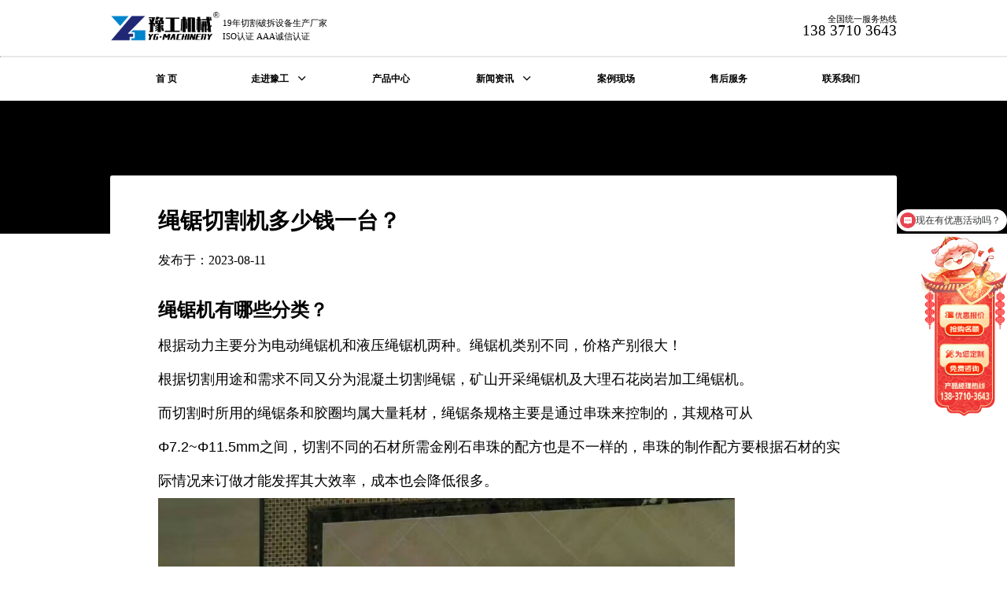

--- FILE ---
content_type: text/html; charset=UTF-8
request_url: https://www.ygpcjq.com/show-172.html
body_size: 14781
content:

<!DOCTYPE html>
<html lang="en">

<head>
    <meta charset="UTF-8">
    <meta http-equiv="X-UA-Compatible" content="IE=edge">
    <meta name="viewport" content="width=device-width, initial-scale=1.0">
    <meta name="keywords" content="混凝土切割机设备，混凝土破拆机械，破混凝土的机械，钢筋混凝土破拆机器，破碎钢筋混凝土的工具，混凝土液压破拆钳，混凝土破碎钳，混凝土粉碎钳，混凝土破拆钳，液压混凝土破碎钳，钢筋水泥墙体破拆钳，静音破拆液压钳，矿山岩石切割机，矿山石材切割机械，矿山石材切割机价格，矿用切割锯，大型矿山切割锯，矿山开采切割设备，矿山花岗岩切割设备，混凝土破拆工具哪个好，水泥灌注桩破拆，灌注桩破桩头，水泥桩破拆，破桩神器，破桩头神器，混凝土破拆工具哪个好，混凝土用什么方法破拆最快，混凝土拆除机械设备有哪些，钢筋混凝土液压钳墙体拆除，粉碎钳，破拆钳，液压鹰嘴钳，液压破桩机，挖机液压岩石锯，双缸液压剪，拆车剪，液压劈裂机，液压劈裂棒，H型钢拔桩机，矿山绳锯机，液压绳锯机，高频墙锯机，高频振动打桩机" />
    <meta name="description"
        content="河南豫工机械有限公司是一家集混凝土切割破拆设备研发、生产、销售为一体的高端机械设备制造企业，主营产品有大型矿山切割锯，液压破桩机，挖机岩石锯，液压鹰嘴钳，液压劈裂机劈裂棒，矿山绳锯机等，豫工机械17年坚持品质创新，优厂优品，优质优价，致力打造钢筋混凝土破拆设备标杆企业，为客户提供专业的切割破拆解决方案，破碎钢筋混凝土设备电话：138-3710-3643" />
    <title>绳锯切割机多少钱一台？_行业新闻_新闻中心_豫工机械切割破拆设备</title>

    <!-- icon -->
    <link rel="Shortcut Icon" href="https://www.ygpcjq.com/static/assets/pochaidaguanwang/img/index-img/favicon.ico" />

    <!-- js -->
    <script src="https://www.ygpcjq.com/static/assets/pochaidaguanwang/js/jquery-3.6.0.min.js"></script>
    <script src="https://www.ygpcjq.com/static/assets/pochaidaguanwang/js/lib-flexible.js"></script>
    <script src="https://www.ygpcjq.com/static/assets/pochaidaguanwang/js/wow.js"></script>

    <!-- css -->
    <link rel="stylesheet" href="https://www.ygpcjq.com/static/assets/pochaidaguanwang/css/normalize.css">
    <link rel="stylesheet" href="https://www.ygpcjq.com/static/assets/pochaidaguanwang/css/animate.css">

    <link rel="stylesheet" media="screen and (min-width:769px) and (max-device-width:1920px)" href="https://www.ygpcjq.com/static/assets/pochaidaguanwang/css/PC/xin-wen-xiang-qing.css" />
    
    <link rel="stylesheet" media="screen and (max-width:768px)" href="https://www.ygpcjq.com/static/assets/pochaidaguanwang/css/YD/YD-xin-wen-xiang-qing.css" />

    <!-- swiper -->
    <link rel="stylesheet" href="https://www.ygpcjq.com/static/assets/pochaidaguanwang/swiper/swiper-bundle.min.css">
    <script src="https://www.ygpcjq.com/static/assets/pochaidaguanwang/swiper/swiper-bundle.min.js"></script>
    <script src="https://www.ygpcjq.com/static/assets/pochaidaguanwang/swiper/TweenMax.min.js"></script>

    <!-- 字体图标 -->
    <link rel="stylesheet" href="https://www.ygpcjq.com/static/assets/pochaidaguanwang/font-icon/iconfont.css">
    
    <!-- 系统关键js(所有自建模板时，懒人引用) -->

    <script type="text/javascript">var is_mobile_cms = '';var web_dir = '/';</script>

    <script src="https://www.ygpcjq.com/api/language/zh-cn/lang.js" type="text/javascript"></script>

    <script src="https://www.ygpcjq.com/static/assets/js/cms.js" type="text/javascript"></script>

    <!-- 系统关键js结束 -->


    <style>
        @-webkit-keyframes Spread {
            from {
                width: 0;

            }

            to {
                width: 100%;
            }
        }

        @keyframes Spread {
            from {
                width: 0;

            }

            to {
                width: 100%;
            }
        }

        .animate__Spread {
            -webkit-animation-name: Spread;
            animation-name: Spread;
        }
    </style>
    
    <style>
        
        .district-1-center-middle-block video{width:11rem !important;height:5.5rem;}
        
        
    </style>

    <script charset="UTF-8" id="LA_COLLECT" src="//sdk.51.la/js-sdk-pro.min.js"></script>
    <script>LA.init({id:"Jw5qDXxaJmRVlfQB",ck:"Jw5qDXxaJmRVlfQB"})</script>

</head>
<body>

    <!-- PC端开始 -->
    <div class="PC">

        
        <!-- 头部开始 -->
	<header>
		<div class="head">
			<div class="left">
				<img src="https://www.ygpcjq.com/static/assets/pochaidaguanwang/img/index-img/head-left-logo.png" alt="">
				<div>
					<p>19年切割破拆设备生产厂家</p>
					<p>ISO认证 AAA诚信认证</p>
				</div>
			</div>
			<div class="right">
				<p>全国统一服务热线</p>
				<span>138 3710 3643</span>
			</div>
		</div>
		<hr>

		<!-- 导航开始 -->
		<div class="nav">
			<ul>
				<li>
					<a href="/">首 页</a>
					<img src="https://www.ygpcjq.com/static/assets/pochaidaguanwang/img/index-img/nav-img.png" alt="">
				</li>

				<li>
					<img src="https://www.ygpcjq.com/static/assets/pochaidaguanwang/img/index-img/nav-img.png" alt="">
					<a href="">走进豫工<i class="iconfont icon-xialajiantouxiao"></i></a>

					<ul class="son-nav">
						<li><a href="https://www.ygpcjq.com/list-guanyuyugong.html">关于豫工</a></li>
						<li><a href="https://www.ygpcjq.com/list-pinpaishili.html"> 品牌实力</a></li>
						<li><a href="https://www.ygpcjq.com/list-scnl.html">生产能力</a></li>
					</ul>

				</li>

				<li>
					<a href="https://www.ygpcjq.com/list-cpzx.html">产品中心</a>
					<img src="https://www.ygpcjq.com/static/assets/pochaidaguanwang/img/index-img/nav-img.png" alt="">
				</li>

				<li>
					<img src="https://www.ygpcjq.com/static/assets/pochaidaguanwang/img/index-img/nav-img.png" alt="">
					<a href="">新闻资讯<i class="iconfont icon-xialajiantouxiao"></i></a>
					<ul class="son-nav">
						<li><a href="https://www.ygpcjq.com/list-gongsixinwen.html">公司新闻</a></li>
						<li><a href="https://www.ygpcjq.com/list-xingyexinwen.html"> 行业资讯</a></li>
					</ul>

				</li>

				<li>
					<a href="https://www.ygpcjq.com/list-alxc.html">案例现场</a>
					<img src="https://www.ygpcjq.com/static/assets/pochaidaguanwang/img/index-img/nav-img.png" alt="">
				</li>

				<li>
					<a href="https://www.ygpcjq.com/list-shouhoufuwu.html">售后服务</a>
					<img src="https://www.ygpcjq.com/static/assets/pochaidaguanwang/img/index-img/nav-img.png" alt="">
				</li>

				<li>
					<a href="https://www.ygpcjq.com/list-lianxiwomen.html">联系我们</a>
					<img src="https://www.ygpcjq.com/static/assets/pochaidaguanwang/img/index-img/nav-img.png" alt="">
				</li>

			</ul>
		</div>
		<!-- 导航结束 -->

		<!-- 导航开始 -->
		<div class="nav nav2">
			<ul>
				<li>
					<a href="/">首 页</a>
					<img src="https://www.ygpcjq.com/static/assets/pochaidaguanwang/img/index-img/nav-img.png" alt="">
				</li>

				<li>
					<img src="https://www.ygpcjq.com/static/assets/pochaidaguanwang/img/index-img/nav-img.png" alt="">
					<a href="">走进豫工<i class="iconfont icon-xialajiantouxiao"></i></a>

					<ul class="son-nav">
						<li><a href="https://www.ygpcjq.com/list-guanyuyugong.html">关于豫工</a></li>
						<li><a href="https://www.ygpcjq.com/list-pinpaishili.html"> 品牌实力</a></li>
						<li><a href="https://www.ygpcjq.com/list-scnl.html">生产能力</a></li>
					</ul>

				</li>

				<li>
					<a href="https://www.ygpcjq.com/list-cpzx.html">产品中心</a>
					<img src="https://www.ygpcjq.com/static/assets/pochaidaguanwang/img/index-img/nav-img.png" alt="">
				</li>

				<li>
					<img src="https://www.ygpcjq.com/static/assets/pochaidaguanwang/img/index-img/nav-img.png" alt="">
					<a href="">新闻资讯<i class="iconfont icon-xialajiantouxiao"></i></a>
					<ul class="son-nav">
						<li><a href="https://www.ygpcjq.com/list-gongsixinwen.html">公司新闻</a></li>
						<li><a href="https://www.ygpcjq.com/list-gongsixinwen.html"> 行业资讯</a></li>
					</ul>

				</li>

				<li>
					<a href="https://www.ygpcjq.com/list-alxc.html">案例现场</a>
					<img src="https://www.ygpcjq.com/static/assets/pochaidaguanwang/img/index-img/nav-img.png" alt="">
				</li>

				<li>
					<a href="https://www.ygpcjq.com/list-shouhoufuwu.html">售后服务</a>
					<img src="https://www.ygpcjq.com/static/assets/pochaidaguanwang/img/index-img/nav-img.png" alt="">
				</li>

				<li>
					<a href="https://www.ygpcjq.com/list-lianxiwomen.html">联系我们</a>
					<img src="https://www.ygpcjq.com/static/assets/pochaidaguanwang/img/index-img/nav-img.png" alt="">
				</li>

			</ul>
		</div>
		<!-- 导航结束 -->

	</header>
<!-- 头部结束 -->


        <div class="banner">

        </div>

        <!-- 导航js -->
        <script>
            $(function () {
                $(".nav >ul >li").hover(function () {
                    $(this).find(".son-nav").stop().slideDown().prev().find("i").css({
                        "transform": "rotateZ(-180deg)"
                    })
                }, function () {
                    $(this).find("ul").stop().slideUp().prev().find("i").css({
                        "transform": "rotateZ(0deg)"
                    })
                })

                let offSet = 1000;

                var scrollFunc = function (e) {
                    var e = e || window.event;
                    if (e.wheelDelta) {
                        if (e.wheelDelta > 0 && $(window).scrollTop() > offSet) {
                            //当鼠标滚轮向上滚动时
                            $(".nav2").css({
                                "position": "fixed",
                                "left": "0",
                                "top": "0",
                                "z-index": "1000",
                                "transition": "all 1s"
                            });
                            console.log("鼠标滚轮向上滚动");


                        } else if (e.wheelDelta < 0 && $(window).scrollTop() > offSet) {
                            //当鼠标滚轮向下滚动时
                            $(".nav2").css({
                                "position": "fixed",
                                "left": "0",
                                "top": "-0.83rem",
                                "z-index": "1000",
                                "transition": "all 1s"
                            });
                            console.log("鼠标滚轮向下滚动");


                        } else {
                            $(".nav2").css({
                                "position": "fixed",
                                "left": "0",
                                "top": "-0.83rem",
                                "z-index": "1000",
                                "transition": "all 1s"
                            });
                        }

                    } else if (e.detail) {
                        if (e.detail < 0 && $(window).scrollTop() > offSet) {
                            //当鼠标滚轮向上滚动时
                            $(".nav2").css({
                                "position": "fixed",
                                "left": "0",
                                "top": "0",
                                "z-index": "1000",
                                "transition": "all 1s"
                            });



                            console.log("鼠标滚轮向上滚动");
                        } else if (e.detail > 0 && $(window).scrollTop() > offSet) {
                            //当鼠标滚轮向下滚动时
                            $(".nav2").css({
                                "position": "fixed",
                                "left": "0",
                                "top": "-0.83rem",
                                "z-index": "1000",
                                "transition": "all 1s"
                            });
                            console.log("鼠标滚轮向下滚动");



                        } else {
                            $(".nav2").css({
                                "position": "fixed",
                                "left": "0",
                                "top": "-0.83rem",
                                "z-index": "1000",
                                "transition": "all 1s"
                            });

                        }
                    }
                }
                //    给页面绑定鼠标滚轮事件,针对火狐的非标准事件 
                window.addEventListener("DOMMouseScroll", scrollFunc)
                //    给页面绑定鼠标滚轮事件，针对Google，mousewheel非标准事件已被弃用，请使用 wheel事件代替
                window.addEventListener("wheel", scrollFunc)
                //    ie不支持wheel事件，若一定要兼容，可使用mousewheel
                window.addEventListener("mousewheel", scrollFunc)

            })
        </script>

        <!--新闻中心开始-->

        <!--新闻中心结束-->

        <!--边框特效开始-->




        <!--边框特效结束-->





        <!-- 公司介绍开始 -->

        <div class="district-1">
            <div class="district-1-center">
                <div class="district-1-center-top">
                    <div class="district-1-center-top-block">
                        <div class="district-1-center-top-block-title">
                            绳锯切割机多少钱一台？                        </div>
                        <div class="district-1-center-top-block-date">
                            发布于：2023-08-11                        </div>
                    </div>
                </div>
                <div class="district-1-center-middle">
                    <div class="district-1-center-middle-block">
                        
                        <p style="line-height: 3em;"><span style="font-size: 18px;"></span></p><h3 style="line-height: 3em;"><span style="color: rgb(0, 0, 0);"><strong><span style="font-size: 24px;">绳锯机有哪些分类？</span></strong></span></h3><p style="line-height: 3em;"><span style="font-size: 18px; color: rgb(0, 0, 0);">根据动力主要分为电动绳锯机和液压绳锯机两种。绳锯机类别不同，价格产别很大！</span></p><p style="line-height: 3em;"><span style="font-size: 18px; color: rgb(0, 0, 0);">根据切割用途和需求不同又分为混凝土切割绳锯，矿山开采绳锯机及大理石花岗岩加工绳锯机。</span></p><p style="line-height: 3em;"><span style="font-size: 18px; color: rgb(0, 0, 0);">而切割时所用的绳锯条和胶圈均属大量耗材，绳锯条规格主要是通过串珠来控制的，其规格可从Φ7.2~Φ11.5mm之间，切割不同的石材所需金刚石串珠的配方也是不一样的，串珠的制作配方要根据石材的实际情况来订做才能发挥其大效率，成本也会降低很多。</span></p><p style="line-height: 3em;"><span style="font-size: 18px; color: rgb(0, 0, 0);"><img src="http://www.ygpcjq.com/uploadfile/ueditor/image/202208/1661772267493483.jpg" title="mmexport1470463359891.jpg" alt="mmexport1470463359891.jpg"/></span></p><p style="line-height: 3em;"><span style="font-size: 18px; color: rgb(0, 0, 0);">液压绳锯机是液压泵站的油压力驱动液压马达旋转，液压马达带动驱动轮转动，驱动轮带动绳子转动，同时绳子靠从动轮导向控制绳子的方向高速旋转，从而达到对钢筋混凝土切割拆除的目的。该设备可以可对较厚的混凝土实现各种切割。一般应用在桥梁、桥墩、码头平台、水下混凝土桩的静力切割拆除保证原结构不受损坏。</span></p><p style="line-height: 3em;"><span style="font-size: 18px; color: rgb(0, 0, 0);">金刚石绳锯切割机又称为绳锯，电动绳锯，方便简洁，移动方便，施工简单，安装简单，使用面广，成本低，易维护。电动绳锯机是我公司的主营产品之一，我们公司主要生产金刚石电动绳锯机、矿山绳锯机、液压绳锯机等绳锯设备，客户可以根据自己的需求来选择合适的产品。豫工机械生产的液压绳锯机做工好，特别适合石材切割，因此许多新老客户的选择和回购。</span></p><p style="line-height: 3em;"><span style="font-size: 18px; color: rgb(0, 0, 0);">混凝土绳锯机主要用于桥梁，桥墩，桥面，建筑工地的墙面，梁柱，隧道及水下钢筋混凝土、岩石切割。液压绳锯机采用先进的自控变频设备，起采用全自动切割控制，切割速度快，操作简便，应用时，可以根据切割的需要进行360度的切割，这样可以完成水平、垂直、倾斜三种作业工艺效果。我们在应用时可以利用导轮导向可在复杂的自然下完成高难度的切割作业，这种设备体积小、重量轻、灵活轻便，外观设计合理，美观实用。</span></p><h3 style="line-height: 3em;"><strong><span style="font-size: 24px; color: rgb(0, 0, 0);">液压绳锯机多少钱一台？</span></strong></h3><p style="line-height: 3em;"><span style="font-size: 18px; color: rgb(0, 0, 0);">液压绳锯与电动绳锯相比，价格差别较大，在5万以上，当然切割的效率也不一样，您在选购的时候，可以根据自己的生产需要，选择相应的款式，不同的型号。豫工机械作为18年切割设备生产厂家，价格便宜，型号齐全，累计服务绳锯切割项目30000+。</span></p><p style="line-height: 3em;"><span style="font-size: 18px; background-color: rgb(255, 255, 255); font-family: Verdana, Arial, Helvetica, sans-serif; color: rgb(0, 0, 0);">如果您想要了解液压劈裂棒的更多施工细节，赶快点击 {立即咨询}，产品经理24小时在线，为您解答设备技术难题，豫工机械真诚期待您与我们的合作。&nbsp;</span></p><p style="box-sizing: border-box; margin-top: 0px; margin-bottom: 0px; padding: 0px; line-height: 3em; color: rgb(85, 85, 85); font-family: Verdana, Arial, Helvetica, sans-serif; white-space: normal; background-color: rgb(255, 255, 255);"><span style="box-sizing: border-box; font-size: 18px; color: rgb(0, 0, 0);">河南豫工机械是18年切割破拆设备生产厂家，以“高效稳定”享誉市场，主营液压破桩机、H型钢拔桩机、矿山绳锯机、液压劈裂棒、液压鹰嘴钳、挖机粉碎机、旋转筛分斗、液压墙锯机等切割破拆设备，在高铁、地铁、矿山领域发挥着举足轻重的作用，被国家大批重点建设项目广泛采用，累计服务工程项目30000+！</span></p>                        
                    </div>
                </div>
                <div class="district-1-center-bottom">
                    <div class="district-1-center-bottom-block">
                        <ul>
                            <li style="font-size: .2rem;font-family: Source Han Sans CN, Source Han Sans CN-Regular;font-weight: 400;text-align: center;line-height:0.69rem;color: #000000;">
                                                                    <a href="https://www.ygpcjq.com/show-171.html">
                                        <span>上一页</span>
                                        <h2>
                                           液压劈裂机多少钱一套？                                        </h2>
                                    </a>
                                                            </li>
                            <li style="font-size: .2rem;font-family: Source Han Sans CN, Source Han Sans CN-Regular;font-weight: 400;text-align: center;line-height:0.69rem;color: #000000;">
                                                                    没有了
                                                            </li>
                        </ul>
                    </div>
                </div>
            </div>
        </div>




        <!-- 公司介绍结束 -->


        <!-- 企业文化开始 -->





        <!-- 企业文化结束 -->


        <!-- 豫工实力开始 -->

        <!-- 豫工实力结束 -->





        

        <style>
            
            
                
                /*
                    元旦新年表单开始
                */
                
                .newyear{width: 100%;height: 0.64rem;position: fixed;left: 0rem;bottom: 0rem;z-index: 999;background-image: url(https://www.ygpcjq.com/static/assets/pochaidaguanwang/newImages/newyear_bg.jpg);background-repeat: no-repeat;background-size: 100% 100%;display:none;transition: all ease 0.5s;z-index:999;}
                
                .newyear_form{width: 6.02rem;height: 0.64rem;position: absolute;left: 7.34rem;top: 0;}
                
                .newyear_form form{width: 6.02rem;height: 0.64rem;position: relative;}
                
                .newyear_form_name{width: 1.72rem;height: 0.44rem;position: absolute;left: 0;top: 0.11rem;border: none;background:none;background-image: url(https://www.ygpcjq.com/static/assets/pochaidaguanwang//newImages/name.png);background-repeat: no-repeat;background-size: 100% 100%;box-sizing: border-box;padding-left: 0.16rem;}
                
                .newyear_form_tel{width: 1.9rem;height: 0.44rem;position: absolute;left: 1.86rem;top: 0.11rem;border: none;background:none;background-image: url(https://www.ygpcjq.com/static/assets/pochaidaguanwang//newImages/telephone.png);background-repeat: no-repeat;background-size: 100% 100%;box-sizing: border-box;padding-left: 0.16rem;}
                
                .newyear_form input::-webkit-input-placeholder {color: #d98888 !important;font-size: 0.14rem !important;font-weight: bold !important;}
                
                .newyear_form input::input-placeholder {color: #d98888 !important;font-size: 0.14rem !important;font-weight: bold !important;}
                
                .newyear_form input::-ms-input-placeholder {color: #d98888 !important;font-size: 0.14rem !important;font-weight: bold !important;}
                
                .newyear_form input::-moz-placeholder {color: #d98888 !important;font-size: 0.14rem !important;font-weight: bold !important;}
                
                
                
                
                
                
                
                
                .newyear_form_button{width: 2.13rem;height: 0.44rem;position: absolute;right: 0;top: 0.11rem;border: none;background:none;background-image: url(https://www.ygpcjq.com/static/assets/pochaidaguanwang//newImages/button.png);background-repeat: no-repeat;background-size: 100% 100%;}
                
                .newyear_form_button h3{width: 2.13rem;height: 0.44rem;line-height:0.44rem;color: #ae171c;font-size: 0.16rem;font-weight: bold;text-align:center;position: relative;bottom: 0.0rem;
                }
                
                
                
                
                
                
                
                
                .newyear_off{width: 0.29rem;height: 0.29rem;position: absolute;right: 0.19rem;top: 0.18rem;}
                
                
                .newyear_off img{width: 0.29rem;height: 0.29rem;}
                
                
                
                
                
                /*
                    元旦新年表单结束
                */ 
        
            
            
            
        </style>


<!-- 底部开始 -->
	<footer>
		<div class="footer-5">
			<div class="footer-5-content">
				<div class="top">
					<ul>
						<li>
							<img src="https://www.ygpcjq.com/static/assets/pochaidaguanwang/img/index-img/zuanche-logo.png" alt="" style="width: .49rem;">
							<div>
								<span>专车接送</span>
								<p>提前预约，专车免费接送您到厂或实地考察</p>
							</div>
						</li>

						<li>
							<img src="https://www.ygpcjq.com/static/assets/pochaidaguanwang/img/index-img/dingzhi-logo.png" alt="" style="width: .52rem;">
							<div>
								<span>免费订制</span>
								<p>根据实际需求，科学订制专属施工方案</p>
							</div>
						</li>

						<li>
							<img src="https://www.ygpcjq.com/static/assets/pochaidaguanwang/img/index-img/shouhou-logo.png" alt="" style="width: .57rem;">
							<div>
								<span>售后完善</span>
								<p>承诺合同日期发货，专业指导安装与培训</p>
							</div>
						</li>
					</ul>
				</div>
				<div class="bottom">
					<div class="footer-contact-way">
						<div class="contact-way-title">
							联系方式
						</div>
						<div class="footer-contact-way-content" style="margin-bottom: .37rem;">
							<img src="https://www.ygpcjq.com/static/assets/pochaidaguanwang/img/index-img/24gf-phone24h.png" alt="" style="width: .42rem;">
							<div>
								<span>服务热线</span>
								<h2>138-3710-3643</h2>
							</div>
						</div>
						<div class="footer-contact-way-content">
							<img src="https://www.ygpcjq.com/static/assets/pochaidaguanwang/img/index-img/dizhi-logo.png" alt="" style="width: .37rem;">
							<div>
								<span>总部地址</span>
								<p>郑州市二七区京广南路8号京莎广场B座26/27F</p>
							</div>
						</div>
					</div>
					<div class="footer-recommend">
						<div class="footer-recommend-title">
							产品推荐
						</div>
						<ul>
						    
							<li>
							    
							    							    
								    <a href="https://www.ygpcjq.com/show-27.html">高频振动打桩机</a>
								
                                							    
								    <a href="https://www.ygpcjq.com/show-30.html">液压破桩机</a>
								
                                							    
								    <a href="https://www.ygpcjq.com/show-25.html">方形破桩机</a>
								
                                
							</li>
							
							<li>
							    
							    							    
								    <a href="https://www.ygpcjq.com/show-152.html">液压劈裂机</a>

                                							    
								    <a href="https://www.ygpcjq.com/show-37.html">矿山绳锯机</a>

                                							    
								    <a href="https://www.ygpcjq.com/show-34.html">液压绳锯机</a>

                                
							</li>
							<li>

                                
								    <a href="https://www.ygpcjq.com/show-28.html">液压粉碎斗</a>
								
								
								    <a href="https://www.ygpcjq.com/show-151.html">挖机破碎钳</a>
								
								
								    <a href="https://www.ygpcjq.com/show-149.html">拆车剪</a>
								
																
							</li>

						</ul>
					</div>


					<div class="footer-consult">
						<img src="https://www.ygpcjq.com/static/assets/pochaidaguanwang/img/index-img/bottom-yugong-logo.png" alt="">
						<p>— 打造实力品牌 —</p>
						<a href="https://affim.baidu.com/unique_52605121/chat?siteId=20180242&userId=52605121&siteToken=1477cbe4beb08b8aee40baefeb131573">立即咨询 合作共赢</a>
					</div>
				</div>
			</div>
		</div>

		<div class="footer-6">
			<div class="footer-6-content">
				<p>Copyright 2022河南豫工机械有限公司 备案号：<a href="https://beian.miit.gov.cn" target="_blank" style="color: #e4e4e4;">豫ICP备17009951号-13</a></p>
				<ul>
					<li>友情链接：</li>
					                    <li><a href="http://www.hnyugong.com" target="_blank">豫工机械官网</a></li>
                                        <li><a href="http://www.yglmjq.com" target="_blank">路面施工设备</a></li>
                                        <li><a href="http://www.ygsdjq.com" target="_blank">隧道喷浆支护设备</a></li>
                                        <li><a href="http://www.ygqljq.com" target="_blank">桥梁预应力张拉设备</a></li>
                                        <li><a href="http://www.ygpcjq.com" target="_blank">切割破拆设备</a></li>
                                        <li><a href="" target="_blank">工程钻机设备</a></li>
                                        <li><a href="" target="_blank">工程注浆设备</a></li>
                                        <li><a href="" target="_blank">环保系列设备</a></li>
                                        <li><a href="" target="_blank">建筑类工程设备</a></li>
                                    </ul>
			</div>
		</div>
	</footer>
	<!-- 底部结束 -->
	
	
	<!--返回顶部开始-->
	
	    <div class="scroll_top_block" style="width:0.96rem;height:0.94rem;position: fixed;right:0.5rem;bottom:1.86rem;z-index:9999;display:none;">
	        <img src="https://www.ygpcjq.com/static/assets/pochaidaguanwang/img/index-img/scroll_top.png" alt=""style="width:0.96rem;height:0.94rem;">
	    </div>
	    
	    
	    <script>
						 
						 
			$(function() {
			    $(window).scroll(function() {
			        if ($(window).scrollTop() >= 600) {
			            $('.scroll_top_block').fadeIn(600);
			        } else {
			            $('.scroll_top_block').fadeOut(600);
			        }
			    });
			   
			    $('.scroll_top_block').click(function() {
			        $("html,body").animate({
			            scrollTop: 0
			        }, 500);
			    });
			    
			});
	    </script>
	
	<!--返回顶部结束-->

	<!-- 底部固定定位开始 -->
	
    	<!--<div class="fixed-streamer">-->
    	<!--	<img src="https://www.ygpcjq.com/static/assets/pochaidaguanwang/img/index-img/dibuguding-bg.jpg" alt="">-->
    
    	<!--	<div class="fixed-streamer-content">-->
    	<!--		<div class="left">-->
    	<!--			<h3>厂家直销 &nbsp; <span>补贴3000元货款&nbsp;&nbsp;设备火热销售中</span></h3>-->
    	<!--			<h2>24h全国统一热线电话：<span>138-3710-3643</span></h2>-->
    	<!--		</div>-->
    
    
    	<!--		<div class="right">-->
    	<!--			<div class="fixed-streamer-title">-->
    	<!--				您有什么问题，可在下方留言，我们会在第一时间解答您的问题哟~-->
    	<!--			</div>-->
    
    				<!--<form action="" class="form-horizontal" method="get" name="myform16" id="myform16">-->
    				<!--	<div class="part03_center_right_block_top">-->
    				<!--		<input type="text" placeholder="请输入您的姓名 " class="part03_center_right_block_name"-->
    				<!--			name="data[author]" id="name" required="required">-->
    
    				<!--		<input type="text" placeholder="请输入您的联系方式" class="part03_center_right_block_tels"-->
    				<!--			name="data[title]" id="phone" maxlength="11" required="required">-->
    				<!--		<input type='text' name='cp' id='cp2' style='width:250px;display:none'  class='intxt' value='破拆首页通用底部'/>	-->
    				<!--	</div>-->
    
    				<!--	<button type="button"-->
    				<!--		class="tels part03_center_right_block_submit animate__animated animate__headShake"-->
    				<!--		id="submit"-->
    				<!--		onclick="dr_ajax_submit('http://www.ygpcjq.com/index.php?s=form&amp;c=biaodan12&amp;m=post', 'myform16', '2000', '')">-->
    				<!--		免费获取工厂报价-->
    				<!--	</button>-->
    				<!--</form>-->
    				
    				
    	<!--			<form action="" class="form-horizontal" method="get" name="myform16" id="myform16">-->
    	<!--				<div class="part03_center_right_block_top">-->
    	<!--					<input type="text" placeholder="请输入您的姓名 " class="part03_center_right_block_name"-->
    	<!--						name="data[author]" id="name" required="required">-->
    
    	<!--					<input type="text" placeholder="请输入您的联系方式" class="part03_center_right_block_tels"-->
    	<!--						name="data[title]" id="phone" maxlength="11" required="required">-->
    	<!--					<input type='text' name='cp' id='cp2' style='width:250px;display:none'  class='intxt' value='破拆内页通用底部'/>	-->
    	<!--				</div>-->
    
    	<!--				<button type="button"-->
    	<!--					class="tels part03_center_right_block_submit animate__animated animate__headShake"-->
    	<!--					id="fenge_zixun">-->
    	<!--					免费获取工厂报价-->
    	<!--				</button>-->
    	<!--			</form>-->
    				
    
    	<!--		</div>-->
    	<!--	</div>-->
    
    	<!--	<div class="footer-fixed-guanbi">-->
    	<!--		<img src="https://www.ygpcjq.com/static/assets/pochaidaguanwang/img/index-img/footer-fixed-guanbi.png" alt="">-->
    	<!--	</div>-->
    	<!--</div>-->
	
	<!-- 底部固定定位结束 -->
	
	
	
    <!--<script>-->
       
    <!--    $(function(){-->
            
    <!--        $('#fenge_zixun').click(function(){-->
                
                
                
                
    <!--            var newTitle = document.getElementById("cp2").value;-->
                
    <!--            var newAuthor = document.getElementById("name").value;-->
                
    <!--            var newDianhua = document.getElementById("phone").value;-->
                
    <!--            var newWangzhi = window.location.href;-->
                

                
    <!--            var newLiuyan = "";-->
                
    <!--            var newData = "is_ajax=1&data[title]="+newTitle+"&data[author]="+newAuthor+"&data[dianhua]="+newDianhua+"&data[wangzhi]="+newWangzhi+"&data[liuyan]="+newLiuyan+"";-->
                
                

                
                
    <!--            if(newDianhua){-->
                    
                    
                    
                
    <!--                newDianhua = Number(newDianhua);-->
                    
    <!--                newDianhua = String(newDianhua);-->
                    
                

                    
                
    <!--                if((typeof(newDianhua) == "string")&&(newDianhua.length == 11)){-->
                        
                        
    <!--                    $.ajax({-->
    <!--                         type: "post",-->
    <!--                         url: "https://kuayu2.hnyugong.com/index.php?v=1&appid=1&appsecret=PHPCMF32C04A005323F&s=form&c=biaodan12&m=post",-->
    <!--                         data: newData,-->
    <!--                         header: {-->
    <!--                                'Content-Type': 'application/x-www-form-urlencoded',-->
    <!--                         },-->

    <!--                         success: function(data){-->
                                 
    <!--                            console.log(data.code);-->
    <!--                            console.log(data.msg);-->
                                
    <!--                            if(data.code == 0){-->
                                    
                                   
                                    
    <!--                            }else if(data.code > 0){-->
                                    
                                    
                                    
    <!--                                layer.alert('恭喜报名成功！稍后产品经理会与您联系',{icon: 1});-->
                                    
                                    
                                    
    <!--                                document.getElementById("name").value = "";-->
                                    
    <!--                                document.getElementById("phone").value = "";-->
                                    
                                   
                                    
    <!--                            }else{-->
                                    
                                    
    <!--                            }-->
                                         
    <!--                         },-->
    <!--                         error:function(XMLHttpRequest, textstatus,errorThrown){-->
    <!--                            debugger-->
                               
    <!--                            console.log(XMLHttpRequest.status);-->
                                
    <!--                            console.log(XMLHttpRequest.readyState);-->
                                
    <!--                            console.log(textstatus);-->
    <!--                            ___hideLoading();-->
    <!--                            if(XMLHttpRequest.readyState==0){-->
                                    
    <!--                                location.href='../Login.action';-->
    <!--                            }else{-->
    <!--                                 $.messager.alert("提示'，系统内部错误，请联系管理员处理!",'info');-->
    <!--                            }-->
    <!--                        }-->
    <!--                     });-->
                         
                        
    <!--                }else{-->
                        
                        
    <!--                    layer.msg('电话号码不是11位');-->
                        
                     
                        
                        
    <!--                }-->
                    
                    
                    
                    
                
                    
                    
    <!--            }else{-->
                    
    <!--                layer.msg('电话不能为空');-->
                    
                    
    <!--            }-->
                
    
                
                
                
                
                 
                 
    <!--        });-->
    <!--    });-->
                
        
    <!--</script>-->
    
    
    
           
    <!--元旦新年表单开始-->

                <div class="newyear" id="top">
                    <div class="newyear_form">
                        <form action="">
                            <input type="text" name="name" id="name92" class="newyear_form_name" placeholder="请输入姓名">
                            <input type="text" name="tel" id="tel92" class="newyear_form_tel" placeholder="请输入电话">
                            <input type='text' name='cp' id='cp92' style='display:none' value='破拆内页通用底部'/>
                            <button type="button" class="newyear_form_button" id="fenge_zixun99">
                                <h3>
                                    免费获取工厂活动价
                                </h3>
                            </button>
                        </form>
                    </div>
                    <div class="newyear_off">
                        <img src="https://www.ygpcjq.com/static/assets/pochaidaguanwang/newImages/guanbi.png" alt="">
                    </div>
                </div>
                
                
                
                <script>

    				/* js代码 */
    				var topBtn = document.getElementById('top');
    				// 获取视窗高度
    				var winHeight = document.documentElement.clientHeight;
    				window.onscroll = function () {
    					// 获取页面向上滚动距离，chrome浏览器识别document.body.scrollTop，而火狐识别document.documentElement.scrollTop，这里做了兼容处理
    					var toTop = document.documentElement.scrollTop || document.body.scrollTop;
    					// 如果滚动超过一屏，返回顶部按钮出现，反之隐藏
    					if(toTop>=winHeight){
    						$('.newyear').fadeIn(600);
    					}else {
    						$('.newyear').fadeOut(600);
    					}
    				}
    
    
    				$('.newyear_off').click(function() {
    						$('.newyear').fadeOut(600);
    				});
    
    			</script>
    			
    			
    			
    			<script>
   
                    $(function(){
                        
                        $('#fenge_zixun99').click(function(){
                            
                            
                            
                            
                            var newTitle = document.getElementById("cp92").value;
                            
                            var newAuthor = document.getElementById("name92").value;
                            
                            var newDianhua = document.getElementById("tel92").value;
                            
                            var newWangzhi = window.location.href;
                            
                            //var newLiuyan = document.getElementById("ly").value;
                            
                            var newLiuyan = "";
                            
                            var newData = "is_ajax=1&data[title]="+newTitle+"&data[author]="+newAuthor+"&data[dianhua]="+newDianhua+"&data[wangzhi]="+newWangzhi+"&data[liuyan]="+newLiuyan+"";
                            
                            
                            //console.log(newTitle);
                            
                            //console.log(newAuthor);
                            
                            //console.log(newWangzhi);
                        
                            //console.log(newLiuyan);
                            
                            
                            if(newDianhua){
                                
                                
                                
                            
                                newDianhua = Number(newDianhua);
                                
                                newDianhua = String(newDianhua);
                                
                            
                                //console.log(newDianhua.length);
                                
                                
                                //console.log(typeof(newDianhua));
                                
                                
                                //console.log(newDianhua);
                                
                                
                                //console.log(typeof(newDianhua) == "string");
                                
                                
                                //console.log(newDianhua.length == 11);
                                
                            
                                if((typeof(newDianhua) == "string")&&(newDianhua.length == 11)){
                                    
                                    
                                    $.ajax({
                                         type: "post",
                                         url: "https://kuayu2.hnyugong.com/index.php?v=1&appid=1&appsecret=PHPCMF32C04A005323F&s=form&c=biaodan12&m=post",
                                         data: newData,
                                         header: {
                                                'Content-Type': 'application/x-www-form-urlencoded',
                                         },
                                         //dataType: "json",
                                         success: function(data){
                                             
                                            console.log(data.code);
                                            console.log(data.msg);
                                            
                                            if(data.code == 0){
                                                
                                                //layer.alert('见到你真的很高兴', {icon: 6});
                                                
                                            }else if(data.code > 0){
                                                
                                                //layer.alert('见到你真的很高兴', {icon: 6});
                                                
                                                layer.alert('恭喜报名成功！稍后产品经理会与您联系',{icon: 1});
                                                
                                                
                                                
                                                document.getElementById("name92").value = "";
                                                
                                                document.getElementById("tel92").value = "";
                                                
                                                //document.getElementById("ly").value = "";
                                                
                                            }else{
                                                
                                                
                                            }
                                                     
                                         },
                                         error:function(XMLHttpRequest, textstatus,errorThrown){
                                            debugger
                                            // 状态码
                                            console.log(XMLHttpRequest.status);
                                            // 状态
                                            console.log(XMLHttpRequest.readyState);
                                            // 错误信息
                                            console.log(textstatus);
                                            ___hideLoading();
                                            if(XMLHttpRequest.readyState==0){
                                                // 对应登录超时问题，直接酷到登录页面
                                                location.href='../Login.action';
                                            }else{
                                                 $.messager.alert("提示'，系统内部错误，请联系管理员处理!",'info');
                                            }
                                        }
                                     });
                                     
                                    
                                }else{
                                    
                                    
                                    layer.msg('电话号码不是11位');
                                    
                                    //console.log(123);
                                    
                                    
                                }
                                
                                
                                
                                
                            
                                
                                
                            }else{
                                
                                layer.msg('电话不能为空');
                                
                                
                            }
                            
                
                            
                            
                            
                            
                             
                             
                        });
                    });
                            
                    
                </script>


    <!--元旦新年表单结束-->

	
	

	<script>
		$(function () {
			$(".footer-fixed-guanbi").click(function () {
				$(".fixed-streamer").css({
					"bottom": "-1.38rem"
				})
				$("footer").css({
					"margin-bottom": 0
				})

			});
		})
	</script>
	
	
<script>
var _hmt = _hmt || [];
(function() {
  var hm = document.createElement("script");
  hm.src = "https://hm.baidu.com/hm.js?1477cbe4beb08b8aee40baefeb131573";
  var s = document.getElementsByTagName("script")[0]; 
  s.parentNode.insertBefore(hm, s);
})();
</script>
	
	
	
	
	
    </div>
    <!-- PC端结束 -->





    <!-- 移动端开始 -->
    <div class="m">

        <!-- 头部导航开始 -->
        <div class="m-nav">

            <div class="m-nav-content">
                <div class="m-nav-left">
                    <img src="https://www.ygpcjq.com/static/assets/pochaidaguanwang/img/index-img/yd-header-left-logo.png" alt="">
                </div>

                <div class="m-nav-middle">
                    新闻详情
                </div>

                <div class="m-nav-right">
                    <i><img src="https://www.ygpcjq.com/static/assets/pochaidaguanwang/img/index-img/yd-header-right-logo.png" alt=""></i>
                </div>

                <ul>
    <li><a href="/">首 页</a></li>
    <li><a href="https://www.ygpcjq.com/list-guanyuyugong.html">关于豫工</a></li>
    <li><a href="https://www.ygpcjq.com/list-pinpaishili.html">品牌实力</a></li>
    <li><a href="https://www.ygpcjq.com/list-cpzx.html">产品中心</a></li>
    <li><a href="https://www.ygpcjq.com/list-gongsixinwen.html">公司新闻</a></li>
	<li><a href="https://www.ygpcjq.com/list-xingyexinwen.html">行业资讯</a></li>
    <li><a href="https://www.ygpcjq.com/list-alxc.html">案例现场</a></li>
    <li><a href="https://www.ygpcjq.com/list-shouhoufuwu.html">售后服务</a></li>
    <li><a href="https://www.ygpcjq.com/list-lianxiwomen.html">联系我们</a></li>
</ul>
                <script>
                    $(function () {
                        $(".m-nav-right").click(function () {
                            $(".m-nav ul").slideToggle();
                        })

                        $(".m-nav-left").click(function () {
                            history.go(-1)
                        })

                    })
                </script>
            </div>

        </div>
        <!-- 头部导航结束 -->



        <div class="m-district-1">
            <div class="district-1-center">
                <div class="district-1-center-top">
                    <div class="district-1-center-top-block">
                        <div class="district-1-center-top-block-title">
                            绳锯切割机多少钱一台？                        </div>
                        <div class="district-1-center-top-block-date">
                            发布于：2023-08-11                        </div>
                    </div>
                </div>
                <div class="district-1-center-middle">
                    <div class="district-1-center-middle-block">
                        <p style="line-height: 3em;"><span style="font-size: 18px;"></span></p><h3 style="line-height: 3em;"><span style="color: rgb(0, 0, 0);"><strong><span style="font-size: 24px;">绳锯机有哪些分类？</span></strong></span></h3><p style="line-height: 3em;"><span style="font-size: 18px; color: rgb(0, 0, 0);">根据动力主要分为电动绳锯机和液压绳锯机两种。绳锯机类别不同，价格产别很大！</span></p><p style="line-height: 3em;"><span style="font-size: 18px; color: rgb(0, 0, 0);">根据切割用途和需求不同又分为混凝土切割绳锯，矿山开采绳锯机及大理石花岗岩加工绳锯机。</span></p><p style="line-height: 3em;"><span style="font-size: 18px; color: rgb(0, 0, 0);">而切割时所用的绳锯条和胶圈均属大量耗材，绳锯条规格主要是通过串珠来控制的，其规格可从Φ7.2~Φ11.5mm之间，切割不同的石材所需金刚石串珠的配方也是不一样的，串珠的制作配方要根据石材的实际情况来订做才能发挥其大效率，成本也会降低很多。</span></p><p style="line-height: 3em;"><span style="font-size: 18px; color: rgb(0, 0, 0);"><img src="http://www.ygpcjq.com/uploadfile/ueditor/image/202208/1661772267493483.jpg" title="mmexport1470463359891.jpg" alt="mmexport1470463359891.jpg"/></span></p><p style="line-height: 3em;"><span style="font-size: 18px; color: rgb(0, 0, 0);">液压绳锯机是液压泵站的油压力驱动液压马达旋转，液压马达带动驱动轮转动，驱动轮带动绳子转动，同时绳子靠从动轮导向控制绳子的方向高速旋转，从而达到对钢筋混凝土切割拆除的目的。该设备可以可对较厚的混凝土实现各种切割。一般应用在桥梁、桥墩、码头平台、水下混凝土桩的静力切割拆除保证原结构不受损坏。</span></p><p style="line-height: 3em;"><span style="font-size: 18px; color: rgb(0, 0, 0);">金刚石绳锯切割机又称为绳锯，电动绳锯，方便简洁，移动方便，施工简单，安装简单，使用面广，成本低，易维护。电动绳锯机是我公司的主营产品之一，我们公司主要生产金刚石电动绳锯机、矿山绳锯机、液压绳锯机等绳锯设备，客户可以根据自己的需求来选择合适的产品。豫工机械生产的液压绳锯机做工好，特别适合石材切割，因此许多新老客户的选择和回购。</span></p><p style="line-height: 3em;"><span style="font-size: 18px; color: rgb(0, 0, 0);">混凝土绳锯机主要用于桥梁，桥墩，桥面，建筑工地的墙面，梁柱，隧道及水下钢筋混凝土、岩石切割。液压绳锯机采用先进的自控变频设备，起采用全自动切割控制，切割速度快，操作简便，应用时，可以根据切割的需要进行360度的切割，这样可以完成水平、垂直、倾斜三种作业工艺效果。我们在应用时可以利用导轮导向可在复杂的自然下完成高难度的切割作业，这种设备体积小、重量轻、灵活轻便，外观设计合理，美观实用。</span></p><h3 style="line-height: 3em;"><strong><span style="font-size: 24px; color: rgb(0, 0, 0);">液压绳锯机多少钱一台？</span></strong></h3><p style="line-height: 3em;"><span style="font-size: 18px; color: rgb(0, 0, 0);">液压绳锯与电动绳锯相比，价格差别较大，在5万以上，当然切割的效率也不一样，您在选购的时候，可以根据自己的生产需要，选择相应的款式，不同的型号。豫工机械作为18年切割设备生产厂家，价格便宜，型号齐全，累计服务绳锯切割项目30000+。</span></p><p style="line-height: 3em;"><span style="font-size: 18px; background-color: rgb(255, 255, 255); font-family: Verdana, Arial, Helvetica, sans-serif; color: rgb(0, 0, 0);">如果您想要了解液压劈裂棒的更多施工细节，赶快点击 {立即咨询}，产品经理24小时在线，为您解答设备技术难题，豫工机械真诚期待您与我们的合作。&nbsp;</span></p><p style="box-sizing: border-box; margin-top: 0px; margin-bottom: 0px; padding: 0px; line-height: 3em; color: rgb(85, 85, 85); font-family: Verdana, Arial, Helvetica, sans-serif; white-space: normal; background-color: rgb(255, 255, 255);"><span style="box-sizing: border-box; font-size: 18px; color: rgb(0, 0, 0);">河南豫工机械是18年切割破拆设备生产厂家，以“高效稳定”享誉市场，主营液压破桩机、H型钢拔桩机、矿山绳锯机、液压劈裂棒、液压鹰嘴钳、挖机粉碎机、旋转筛分斗、液压墙锯机等切割破拆设备，在高铁、地铁、矿山领域发挥着举足轻重的作用，被国家大批重点建设项目广泛采用，累计服务工程项目30000+！</span></p>                    </div>
                </div>
                <div class="district-1-center-bottom">
                    <div class="district-1-center-bottom-block">
                        <ul>
                            <li style="font-size: .2rem;font-family: Source Han Sans CN, Source Han Sans CN-Regular;font-weight: 400;text-align: center;line-height:0.69rem;color: #000000;">
                                                                    <a href="https://www.ygpcjq.com/show-171.html">
                                        <span>上一页</span>
                                        <h2>
                                            液压劈裂机多少钱一套？                                        </h2>
                                    </a>
                                                            </li>
                            <li style="font-size: .2rem;font-family: Source Han Sans CN, Source Han Sans CN-Regular;font-weight: 400;text-align: center;line-height:0.69rem;color: #000000;">
                                                                    没有了
                                                            </li>
                        </ul>
                    </div>
                </div>
            </div>
        </div>


















        <!-- 底部开始 -->
        <div class="m-footer">
            <div class="top">

                <ul>
                    <li>
                        <img src="https://www.ygpcjq.com/static/assets/pochaidaguanwang/img/index-img/zuanche-logo.png" alt="" style="width: .49rem;">
                        <div>
                            <span>专车接送</span>
                            <p>提前预约，专车免费接送您到厂或实地考察</p>
                        </div>
                    </li>

                    <li>
                        <img src="https://www.ygpcjq.com/static/assets/pochaidaguanwang/img/index-img/dingzhi-logo.png" alt="" style="width: .52rem;">
                        <div>
                            <span>免费订制</span>
                            <p>根据实际需求，科学订制专属施工方案</p>
                        </div>
                    </li>

                    <li>
                        <img src="https://www.ygpcjq.com/static/assets/pochaidaguanwang/img/index-img/shouhou-logo.png" alt="" style="width: .57rem;">
                        <div>
                            <span>售后完善</span>
                            <p>承诺合同日期发货，专业指导安装与培训</p>
                        </div>
                    </li>

                    <li>
                        <a href="https://affim.baidu.com/unique_52605121/chat?siteId=20180242&userId=52605121&siteToken=1477cbe4beb08b8aee40baefeb131573"
                            target="_blank" rel="noopener noreferrer">
                            <img src="https://www.ygpcjq.com/static/assets/pochaidaguanwang/img/index-img/24gf-phone24h.png" alt="" style="width: .52rem;">
                            <div>
                                <span>服务热线</span>
                                <h2>138-3710-3643</h2>
                            </div>
                        </a>
                    </li>

                    <li>
                        <img src="https://www.ygpcjq.com/static/assets/pochaidaguanwang/img/index-img/dizhi-logo.png" alt="" style="width: .52rem;">
                        <div>
                            <span>总部地址</span>
                            <p>郑州市二七区京广南路8号京莎广场B座26/27F</p>
                        </div>
                    </li>


                </ul>
            </div>
        </div>
        <!-- 底部结束 -->


        <!-- 底部定位开始 -->
        <div class="m_consult">
            <div class="m_consult_left">
                <a
                    href="https://affim.baidu.com/unique_52605121/chat?siteId=20180242&userId=52605121&siteToken=1477cbe4beb08b8aee40baefeb131573">

                    <img class="lazy entered loaded"
                        data-src="http://www.ygsdjq.com/static/assets/suidaodaguanwang/images/index-img/m_consult_icon_02.png"
                        alt="" data-ll-status="loaded"
                        src="http://www.ygsdjq.com/static/assets/suidaodaguanwang/images/index-img/m_consult_icon_02.png">

                    <div class="m_consult_left_h3">
                        设备咨询
                    </div>
                </a>
            </div>
            <div class="m_consult_middle">
                <a href="tel:13837103643">
                    <img class="lazy entered loaded"
                        data-src="http://www.ygsdjq.com/static/assets/suidaodaguanwang/images/index-img/m_consult_icon_01.png"
                        alt="" data-ll-status="loaded"
                        src="http://www.ygsdjq.com/static/assets/suidaodaguanwang/images/index-img/m_consult_icon_01.png">
                </a>
            </div>
            <div class="m_consult_right">
                <a
                    href="https://affim.baidu.com/unique_52605121/chat?siteId=20180242&userId=52605121&siteToken=1477cbe4beb08b8aee40baefeb131573">

                    <img class="lazy entered loaded"
                        data-src="http://www.ygsdjq.com/static/assets/suidaodaguanwang/images/index-img/m_consult_icon_03.png"
                        alt="" data-ll-status="loaded"
                        src="http://www.ygsdjq.com/static/assets/suidaodaguanwang/images/index-img/m_consult_icon_03.png">

                    <div class="m_consult_right_h3">
                        在线咨询
                    </div>
                </a>
            </div>
        </div>
        <!-- 底部定位结束 -->



    </div>
    <!-- 移动端结束 -->

    <script>
        var wow = new WOW({
            boxClass: 'wow',
            animateClass: 'animated',
            offset: 138,
            mobile: true,
            live: true
        });
        wow.init();

        var wowm = new WOW({
            boxClass: 'wowm',
            animateClass: 'animated',
            offset: 80,
            mobile: true,
            live: true
        });
        wowm.init();
    </script>

    <script>
        $(function () {
            $(".btn").on("click", function () {
                $(location).attr(
                    "href",
                    "https://affim.baidu.com/unique_52605121/chat?siteId=20180242&userId=52605121&siteToken=1477cbe4beb08b8aee40baefeb131573"
                );
            });
        });
    </script>

</body>

</html>

--- FILE ---
content_type: text/css
request_url: https://www.ygpcjq.com/static/assets/pochaidaguanwang/css/normalize.css
body_size: 784
content:
body,
div,
dl,
dt,
dd,
ul,
ol,
li,
h1,
h2,
h3,
h4,
h5,
h6,
pre,
code,
form,
fieldset,
legend,
input,
button,
textarea,
p,
blockquote,
th,
td {
  margin: 0;
  padding: 0;
  line-height: 1;
}

body {
  background: #fff;
  color: #555;
  font-size: 14px;
  font-family: Verdana, Arial, Helvetica, sans-serif;
}

td,
th,
caption {
  font-size: 14px;
}

h1,
h2,
h3,
h4,
h5,
h6 {
  font-weight: normal;
  font-size: 100%;
  line-height: 1;
}

a {
  display: inline-block;
  color: #333333;
  text-decoration: none;
}

a:hover {
  text-decoration: none;
}

a:visited {
  text-decoration: none;
}

a:active {
  text-decoration: none;
}

img {
  border: none;
  image-rendering: -moz-crisp-edges;
  image-rendering: -o-crisp-edges;
  image-rendering: -webkit-optimize-contrast;
  image-rendering: crisp-edges;
  -ms-interpolation-mode: nearest-neighbor;
}

ol,
ul,
li {
  list-style: none;
}



table {
  border-collapse: collapse;
}

html {
  overflow-y: scroll;
}

.clearfix:after {
  /*伪元素是行内元素 正常浏览器清除浮动方法*/
  content: "";
  display: block;
  height: 0;
  clear: both;
  visibility: hidden;
}

.clearfix {
  *zoom: 1;
  /*ie6清除浮动的方式 *号只有IE6-IE7执行，其他浏览器不执行*/
}

.fl {
  float: left;
}

.fr {
  float: right;
}

* {
  box-sizing: border-box;
}

i {
  display: block;
  font-style: normal;
}

@media only screen and (max-width: 768px) {
  .PC {
    display: none;
  }
}

@media only screen and (min-width: 769px) {
  .m {
    display: none;
  }
}

@font-face {
  font-family: "Source Han Sans CN, Source Han Sans CN-Regular";
  src: url('../font/shiyuanCN-Regular.otf');
}

@font-face {
  font-family: "Source Han Sans CN, Source Han Sans CN-Bold";
  src: url('../font/shiyuanCN-Bold.otf');
}

html,
body {
  scroll-behavior: smooth;
}

--- FILE ---
content_type: text/css
request_url: https://www.ygpcjq.com/static/assets/pochaidaguanwang/css/PC/xin-wen-xiang-qing.css
body_size: 2750
content:
body {
  overflow: hidden;
}

.w-1920 {
  width: 19.2rem;
  margin: 0 auto;
}

.w-1500 {
  width: 15rem;
  margin: 0 auto;
}

.flex-space-between {
  display: flex;
  justify-content: space-between;
  align-items: center;
}

.flex-center {
  display: flex;
  justify-content: center;
  align-items: center;
}

.position-absolute {
  position: absolute;
  left: 0;
  top: 0;
  bottom: 0;
  right: 0;
  margin: 0 auto;
}

.hover-img-small {
  width: 100%;
  height: 100%;
  transition: all 1s;
  transform: scale(1.1);
}

.hover-img-big {
  width: 100%;
  height: 100%;
  transition: all 1s;
}

.text-hidden-1 {
  overflow: hidden;
  white-space: nowrap;
  text-overflow: ellipsis;
  -o-text-overflow: ellipsis;
}

.text-hidden-2 {
  overflow: hidden;
  text-overflow: ellipsis;
  display: -webkit-box;
  -webkit-line-clamp: 2;
  -webkit-box-orient: vertical;
}

.text-hidden-3 {
  overflow: hidden;
  text-overflow: ellipsis;
  display: -webkit-box;
  -webkit-line-clamp: 3;
  -webkit-box-orient: vertical;
}

/* 头部导航开始 */
header {
  width: 19.2rem;
  margin: 0 auto;
}

header .head {
  width: 15rem;
  margin: 0 auto;
  display: flex;
  justify-content: space-between;
  align-items: center;
  padding: .23rem 0 .28rem 0;
}

header .head .left {
  display: flex;
}

header .head .left img {
  width: 2.09rem;
  margin-right: .05rem;
}

header .head .left div {
  display: flex;
  flex-direction: column;
  justify-content: flex-end;
}

header .head .left div p {
  font-size: .16rem;
  font-family: Source Han Sans CN, Source Han Sans CN-Regular;
  font-weight: 400;
  text-align: left;
  color: #000000;
}

header .head .left div p:nth-of-type(1) {
  margin-bottom: .1rem;
}

header .head .right p {
  font-size: .16rem;
  font-family: Source Han Sans CN, Source Han Sans CN-Regular;
  font-weight: 400;
  text-align: right;
  color: #000000;
}

header .head .right span {
  font-size: .28rem;
  font-family: Impact, Impact-Regular;
  font-weight: 400;
  text-align: right;
  color: #000000;
}

header hr {
  margin: 0;
  border-top: .01rem solid #e4e4e4;
}

header .nav {
  position: relative;
  width: 19.2rem;
  height: .83rem;
  background-color: #ffffff;
}

header .nav2 {
  position: fixed;
  left: 0;
  top: -0.83rem;
  z-index: 1000;
}

header .nav>ul {
  width: 15rem;
  margin: 0 auto;
  height: 100%;
  display: flex;
}

header .nav>ul>li {
  flex: 1;
  position: relative;
}

header .nav>ul>li:hover a {
  color: #d7ac67;
}

header .nav>ul>li:hover>img {
  opacity: 1;
  transition: all 0.5s;
}

header .nav>ul>li:hover i {
  color: #d7ac67;
}

header .nav>ul>li>img {
  width: 1.02rem;
  position: absolute;
  left: 50%;
  transform: translateX(-50%);
  bottom: 0;
  opacity: 0;
}

header .nav>ul>li>a {
  display: flex;
  justify-content: center;
  align-items: center;
  width: 100%;
  height: 100%;
  font-size: .18rem;
  font-family: Source Han Sans CN, Source Han Sans CN-Bold;
  font-weight: 700;
  text-align: center;
  color: #000000;
  transition: all 0.5s;
}

header .nav>ul>li>a i {
  margin-left: .16rem;
  font-size: .16rem;
  transition: all 0.5s;
  color: #000;
}

header .nav>ul>li .son-nav {
  display: none;
  padding: .2rem 0;
  background: #ffffff;
  border: .01rem solid #d7ac67;
  position: absolute;
  left: 50%;
  transform: translateX(-50%);
  top: .83rem;
  z-index: 1000;
}

header .nav>ul>li .son-nav li {
  width: 1.55rem;
  height: .54rem;
}

header .nav>ul>li .son-nav li:hover a {
  color: #ffffff;
  background-color: #d7ac67;
}

header .nav>ul>li .son-nav li a {
  display: flex;
  justify-content: center;
  align-items: center;
  width: 100%;
  height: 100%;
  font-size: .18rem;
  font-family: Source Han Sans CN, Source Han Sans CN-Bold;
  font-weight: 700;
  text-align: center;
  color: #000;
  transition: all 0.5s;
}

/* 头部导航结束 */
.banner {
  width: 19.2rem;
  height: 2.54rem;
  background-color: #000;
  margin: 0 auto;
}



/* 公司介绍开始 */

.district-1 {
  width: 19.2rem;
}

.district-1-center {
  width: 15rem;
  margin: 0 auto;
  background-color: #fff;
  position: relative;
  bottom: 1.12rem;
  border-top-left-radius: .04rem;
  border-top-right-radius: .04rem;
}

.district-1-center-top {
  width: 15rem;
  height: 2.25rem;
}

.district-1-center-top-block {
  width: 13.18rem;
  height: 2.25rem;
  margin: 0 auto;
  box-sizing: border-box;
  padding-top: .67rem;
}

.district-1-center-top-block-title {
  width: 13.18rem;
  height: .83rem;
  font-size: .42rem;
  font-family: Source Han Sans CN, Source Han Sans CN-Bold;
  font-weight: 700;
  color: #000000;
}

.district-1-center-top-block-date {
  width: 13.18rem;
  height: .75rem;
  font-size: .24rem;
  font-family: Source Han Sans CN, Source Han Sans CN-Regular;
  font-weight: 400;
  color: #000000;
}









.district-1-center-middle {
  width: 15rem;
  margin: 0 auto;
}

.district-1-center-middle-block {
  width: 13.18rem;
  margin: 0 auto;
}

.district-1-center-bottom {
  width: 15rem;
  height: 1.38rem;
  box-sizing: border-box;
  padding-top: .69rem;
}

.district-1-center-bottom-block {
  width: 13.18rem;
  height: .69rem;
  margin: 0 auto;
}

.district-1-center-bottom-block ul {
  width: 13.18rem;
  height: .69rem;
  display: flex;
  flex-direction: row;
  flex-wrap: nowrap;
  justify-content: space-between;
  align-items: center;
}

.district-1-center-bottom-block ul li {
  width: 5.82rem;
  height: .69rem;
  background-color: #E4E4E4;
  transition: all ease 0.5s;
}

.district-1-center-bottom-block ul li:hover {
  background-color: #D7AC67;
}

.district-1-center-bottom-block ul li a {
  width: 5.82rem;
  height: .69rem;
  display: flex;
  flex-direction: row;
  flex-wrap: nowrap;
  justify-content: flex-start;
  align-items: center;
  box-sizing: border-box;
  padding-left: .4rem;
}


.district-1-center-bottom-block ul li a span {
  font-size: .22rem;
  font-family: Source Han Sans CN, Source Han Sans CN-Medium;
  font-weight: 500;
  text-align: center;
  color: #000000;
  margin-right: .43rem;
}

.district-1-center-bottom-block ul li a h2 {
  font-size: .2rem;
  font-family: Source Han Sans CN, Source Han Sans CN-Regular;
  font-weight: 400;
  text-align: left;
  color: #000000;
}



/* 公司介绍结束 */


/* 豫工实力开始 */




/* 豫工实力结束 */

/* 新闻中心开始 */



/* 新闻中心结束 */








/* 底部开始 */
footer {
  width: 19.2rem;
  margin: 0 auto;
  transition: all 0.5s;
  margin-bottom: 1.38rem;
}

footer .footer-5 {
  background: #262121;
}

footer .footer-5 .footer-5-content {
  width: 15rem;
  margin: 0 auto;
}

footer .footer-5 .footer-5-content .top ul {
  border-bottom: .01rem solid #535f6d;
  display: flex;
  justify-content: space-between;
  align-items: center;
  padding: .5401rem 0;
}

footer .footer-5 .footer-5-content .top ul li {
  display: flex;
  align-items: center;
}

footer .footer-5 .footer-5-content .top ul li img {
  margin-right: .39rem;
}

footer .footer-5 .footer-5-content .top ul li span {
  font-size: .24rem;
  font-family: Source Han Sans CN, Source Han Sans CN-Medium;
  font-weight: 500;
  text-align: left;
  color: #f2c783;
}

footer .footer-5 .footer-5-content .top ul li p {
  opacity: 0.68;
  width: 2.79rem;
  margin-top: .1901rem;
  font-size: .1801rem;
  font-family: Source Han Sans CN, Source Han Sans CN-Regular;
  font-weight: 400;
  text-align: left;
  color: #e4e4e4;
  line-height: .2799rem;
}

footer .footer-5 .footer-5-content .bottom {
  padding-bottom: .5rem;
  display: flex;
  justify-content: space-between;
  align-items: center;
}

footer .footer-5 .footer-5-content .bottom .footer-contact-way .contact-way-title {
  padding: .47rem 0 .5rem 0;
  font-size: .24rem;
  font-family: Source Han Sans CN, Source Han Sans CN-Medium;
  font-weight: 500;
  text-align: left;
  color: #f2c783;
}

footer .footer-5 .footer-5-content .bottom .footer-contact-way .footer-contact-way-content {
  display: flex;
  align-items: center;
}

footer .footer-5 .footer-5-content .bottom .footer-contact-way .footer-contact-way-content div {
  margin-left: .23rem;
}

footer .footer-5 .footer-5-content .bottom .footer-contact-way .footer-contact-way-content div span {
  font-size: .1801rem;
  opacity: 0.68;
  font-family: Source Han Sans CN, Source Han Sans CN-Regular;
  font-weight: 400;
  text-align: left;
  color: #e4e4e4;
}

footer .footer-5 .footer-5-content .bottom .footer-contact-way .footer-contact-way-content div p {
  margin-top: .1599rem;
  font-size: .1801rem;
  font-family: Source Han Sans CN, Source Han Sans CN-Regular;
  font-weight: 400;
  text-align: left;
  color: #f2c783;
}

footer .footer-5 .footer-5-content .bottom .footer-contact-way .footer-contact-way-content div h2 {
  margin-top: .11rem;
  font-size: .3001rem;
  font-family: Arial, Arial-Bold;
  font-weight: 700;
  text-align: left;
  color: #f2c783;
}

footer .footer-5 .footer-5-content .bottom .footer-recommend .footer-recommend-title {
  padding: .47rem 0 .5rem 0;
  font-size: .24rem;
  font-family: Source Han Sans CN, Source Han Sans CN-Medium;
  font-weight: 500;
  text-align: left;
  color: #f2c783;
}

footer .footer-5 .footer-5-content .bottom .footer-recommend ul {
  display: flex;
}

footer .footer-5 .footer-5-content .bottom .footer-recommend ul li {
  margin-right: .8rem;
  display: flex;
  flex-direction: column;
}

footer .footer-5 .footer-5-content .bottom .footer-recommend ul li:nth-last-of-type(1) {
  margin-right: 0;
}

footer .footer-5 .footer-5-content .bottom .footer-recommend ul li a {
  margin-bottom: .48rem;
  font-size: .1801rem;
  opacity: 0.68;
  font-family: Source Han Sans CN, Source Han Sans CN-Regular;
  font-weight: 400;
  text-align: left;
  color: #e4e4e4;
  transition: all 0.5s;
}

footer .footer-5 .footer-5-content .bottom .footer-recommend ul li a:hover {
  color: #f2c783;
}

footer .footer-5 .footer-5-content .bottom .footer-recommend ul li a:nth-last-of-type(1) {
  margin-bottom: 0;
}

footer .footer-5 .footer-5-content .bottom .footer-consult {
  margin-top: .4099rem;
}

footer .footer-5 .footer-5-content .bottom .footer-consult img {
  width: 2.25rem;
}

footer .footer-5 .footer-5-content .bottom .footer-consult p {
  margin: .27rem 0;
  font-size: .1801rem;
  font-family: Source Han Sans CN, Source Han Sans CN-Medium;
  font-weight: 500;
  text-align: center;
  color: #f2c783;
}

footer .footer-5 .footer-5-content .bottom .footer-consult a {
  width: 2.49rem;
  height: .57rem;
  line-height: .5501rem;
  background: #f2c783;
  font-size: .2rem;
  font-family: Source Han Sans CN, Source Han Sans CN-Bold;
  font-weight: 700;
  text-align: center;
  color: #000;
  transition: all 0.5s;
  border: .01rem solid transparent;
}

footer .footer-5 .footer-5-content .bottom .footer-consult a:hover {
  border-color: #f2c783;
  background: none;
  color: #ffffff;
}

footer .footer-6 {
  background: #2D2828;
  padding: .2799rem 0 .3999rem 0;
  position: relative;
}

footer .footer-6 .footer-6-content {
  width: 15rem;
  margin: 0 auto;
}

footer .footer-6 .footer-6-content p {
  margin-bottom: .26rem;
  font-size: .1599rem;
  font-family: Source Han Sans CN, Source Han Sans CN-Regular;
  font-weight: 400;
  text-align: center;
  color: #e4e4e4;
}

footer .footer-6 .footer-6-content ul {
  display: flex;
  justify-content: space-between;
  align-items: center;
}

footer .footer-6 .footer-6-content ul li {
  font-size: .1599rem;
  font-family: Source Han Sans CN, Source Han Sans CN-Regular;
  font-weight: 400;
  text-align: center;
  color: #e4e4e4;
}

footer .footer-6 .footer-6-content ul li a {
  color: #e4e4e4;
  text-decoration: underline !important;
}

footer .footer-6 .footer-6-content ul li a:hover {
  color: #f2c783;
  transition: all 0.5s;
}

/* 底部结束 */
/* 底部固定定位开始 */
.fixed-streamer {
  width: 19.2rem;
  margin: 0 auto;
  position: fixed;
  left: 0;
  bottom: 0;
  z-index: 8888;
  transition: all 1s;
  font-size: 0;
}

.fixed-streamer>img {
  width: 100%;
}

.fixed-streamer .fixed-streamer-content {
  width: 15rem;
  display: flex;
  justify-content: space-between;
  align-items: center;
  position: absolute;
  left: 0;
  top: 0;
  bottom: 0;
  right: 0;
  margin: 0 auto;
}

.fixed-streamer .fixed-streamer-content .left h3 {
  font-size: .26rem;
  font-family: Source Han Sans CN, Source Han Sans CN-Bold;
  font-weight: 700;
  text-align: left;
  color: #f2c783;
}

.fixed-streamer .fixed-streamer-content .left h3 span {
  color: #FFD500;
}

.fixed-streamer .fixed-streamer-content .left h2 {
  margin-top: .1rem;
  font-size: .28rem;
  font-family: Source Han Sans CN, Source Han Sans CN-Bold;
  font-weight: 700;
  text-align: left;
  color: #f2c783;
}

.fixed-streamer .fixed-streamer-content .left h2 span {
  font-size: .4rem;
  font-family: Impact, Impact-Regular;
  font-weight: 400;
  text-align: left;
  color: #f2c783;
}

.fixed-streamer .fixed-streamer-content .right .fixed-streamer-title {
  margin-bottom: .15rem;
  font-size: .22rem;
  font-family: Source Han Sans CN, Source Han Sans CN-Bold;
  font-weight: 700;
  text-align: left;
  color: #000000;
}

.fixed-streamer .fixed-streamer-content .right form {
  display: flex;
}

.fixed-streamer .fixed-streamer-content .right form input::-webkit-input-placeholder {
  /* WebKit browsers */
  font-size: .18rem;
  font-family: Source Han Sans CN, Source Han Sans CN-Regular;
  color: #888888;
}

.fixed-streamer .fixed-streamer-content .right form input:-moz-placeholder {
  /* Mozilla Firefox 4 to 18 */
  font-size: .18rem;
  font-family: Source Han Sans CN, Source Han Sans CN-Regular;
  color: #888888;
}

.fixed-streamer .fixed-streamer-content .right form input::-moz-placeholder {
  /* Mozilla Firefox 19+ */
  font-size: .18rem;
  font-family: Source Han Sans CN, Source Han Sans CN-Regular;
  color: #888888;
}

.fixed-streamer .fixed-streamer-content .right form input:-ms-input-placeholder {
  /* Internet Explorer 10+ */
  font-size: .18rem;
  font-family: Source Han Sans CN, Source Han Sans CN-Regular;
  color: #888888;
}

.fixed-streamer .fixed-streamer-content .right form input {
  outline: none;
  border: none;
  padding-left: .12rem;
  font-size: .18rem;
  font-family: Source Han Sans CN, Source Han Sans CN-Regular;
  font-weight: 400;
  text-align: left;
  color: #888888;
}

.fixed-streamer .fixed-streamer-content .right form #name {
  width: 2.84rem;
  height: .56rem;
  background: #ffffff;
  margin-right: .16rem;
}

.fixed-streamer .fixed-streamer-content .right form #phone {
  width: 2.84rem;
  height: .56rem;
  background: #ffffff;
}

.fixed-streamer .fixed-streamer-content .right form button {
  border: none;
  margin-left: .16rem;
  width: 2.12rem;
  height: .56rem;
  background: #000000;
  font-size: .2rem;
  font-family: Source Han Sans CN, Source Han Sans CN-Bold;
  font-weight: 700;
  text-align: center;
  color: #f2c783;
}

.fixed-streamer .footer-fixed-guanbi {
  position: absolute;
  right: 2%;
  top: .1699rem;
}

.fixed-streamer .footer-fixed-guanbi img {
  cursor: pointer;
  width: .2rem;
}

/* 底部固定定位结束 */









/*我自己增加的辅助css*/

.district-1-center-middle-block img{width:11rem !important;}
        
.district-1-center-middle-block table{width:11rem !important;border:1px solid #000 !important;}
        
.district-1-center-middle-block td{border:1px solid #000 !important; box-sizing: border-box;padding-left: 0.1rem;}

--- FILE ---
content_type: text/css
request_url: https://www.ygpcjq.com/static/assets/pochaidaguanwang/font-icon/iconfont.css
body_size: 448
content:
@font-face {
  font-family: "iconfont"; /* Project id 3463692 */
  src: url('iconfont.woff2?t=1655175461950') format('woff2'),
       url('iconfont.woff?t=1655175461950') format('woff'),
       url('iconfont.ttf?t=1655175461950') format('truetype');
}

.iconfont {
  font-family: "iconfont" !important;
  font-size: 16px;
  font-style: normal;
  -webkit-font-smoothing: antialiased;
  -moz-osx-font-smoothing: grayscale;
}

.icon-youjiantou:before {
  content: "\e624";
}

.icon-zuojiantou:before {
  content: "\e625";
}

.icon-xialajiantouxiao:before {
  content: "\e87e";
}



--- FILE ---
content_type: text/css
request_url: https://www.ygpcjq.com/static/assets/pochaidaguanwang/css/YD/YD-xin-wen-xiang-qing.css
body_size: 1395
content:
body {
  overflow: hidden;
}
.w-1920 {
  width: 100%;
  margin: 0 auto;
}
.w-1500 {
  width: 95%;
  margin: 0 auto;
}
.flex-space-between {
  display: flex;
  justify-content: space-between;
  align-items: center;
}
.flex-center {
  display: flex;
  justify-content: center;
  align-items: center;
}
.text-hidden-1 {
  overflow: hidden;
  white-space: nowrap;
  text-overflow: ellipsis;
  -o-text-overflow: ellipsis;
}
.text-hidden-2 {
  overflow: hidden;
  text-overflow: ellipsis;
  display: -webkit-box;
  -webkit-line-clamp: 2;
  -webkit-box-orient: vertical;
}
.text-hidden-3 {
  overflow: hidden;
  text-overflow: ellipsis;
  display: -webkit-box;
  -webkit-line-clamp: 3;
  -webkit-box-orient: vertical;
}
.position-absolute {
  position: absolute;
  left: 0;
  top: 0;
  bottom: 0;
  right: 0;
  margin: 0 auto;
}
.hover-img-small {
  width: 100%;
}
.hover-img-big {
  width: 100%;
}
/* 导航栏开始 */
.m-nav {
  width: 100%;
  margin: 0 auto;
  position: fixed;
  left: 0;
  top: 0;
  z-index: 1000;
  background: #fff;
}
.m-nav .m-nav-content {
  width: 95%;
  margin: 0 auto;
  display: flex;
  justify-content: space-between;
  align-items: center;
  position: relative;
  height: 1rem;
}
.m-nav .m-nav-content .m-nav-left img {
  width: .48rem;
}
.m-nav .m-nav-content .m-nav-middle {
  font-size: .3rem;
  font-family: Source Han Sans CN, Source Han Sans CN-Medium;
  font-weight: 700;
  text-align: left;
  color: #000;
}
.m-nav .m-nav-content .m-nav-right img {
  width: .48rem;
}
.m-nav .m-nav-content ul {
  display: none;
  position: absolute;
  z-index: 1000;
  right: 0;
  top: 1rem;
  background: #000;
}
.m-nav .m-nav-content ul li {
  width: 1.7rem;
  height: .7rem;
}
.m-nav .m-nav-content ul li a {
  display: flex;
  justify-content: center;
  align-items: center;
  width: 100%;
  height: 100%;
  font-size: .18rem;
  font-family: Source Han Sans CN, Source Han Sans CN-Regular;
  font-weight: 400;
  text-align: center;
  color: #ffffff;
}
.m-nav .m-nav-content ul li a:active {
  color: #d7ac67;
}
/* 导航栏结束 */
/* 公司介绍开始 */
.m-district-1 {
  width: 100%;
}
.district-1-center {
  width: 95%;
  margin: 0 auto;
  background-color: #fff;
  position: relative;
  bottom: 1.12rem;
}
.district-1-center-top {
  width: 100%;
  height: 2.25rem;
}
.district-1-center-top-block {
  width: 100%;
  height: 2.25rem;
  margin: 0 auto;
  box-sizing: border-box;
  padding-top: .67rem;
}
.district-1-center-top-block-title {
  width: 100%;
  height: .83rem;
  font-size: .42rem;
  font-family: Source Han Sans CN, Source Han Sans CN-Bold;
  font-weight: 700;
  color: #000000;
}
.district-1-center-top-block-date {
  width: 100%;
  height: .75rem;
  font-size: .24rem;
  font-family: Source Han Sans CN, Source Han Sans CN-Regular;
  font-weight: 400;
  color: #000000;
}
.district-1-center-middle {
  width: 100%;
  margin: 0 auto;
}
.district-1-center-middle-block {
  width: 100%;
  margin: 0 auto;
}
.district-1-center-bottom {
  width: 100%;
  box-sizing: border-box;
  padding-top: .69rem;
}
.district-1-center-bottom-block {
  width: 100%;
  margin: 0 auto;
}
.district-1-center-bottom-block ul {
  width: 100%;
}
.district-1-center-bottom-block ul li {
  margin-bottom: 0.3rem;
  height: .69rem;
  background-color: #E4E4E4;
  transition: all ease 0.5s;
}
.district-1-center-bottom-block ul li a {
  width: 100%;
  height: .69rem;
  display: flex;
  flex-direction: row;
  flex-wrap: nowrap;
  justify-content: flex-start;
  align-items: center;
  box-sizing: border-box;
  padding-left: .4rem;
}
.district-1-center-bottom-block ul li a span {
  font-size: .22rem;
  font-family: Source Han Sans CN, Source Han Sans CN-Medium;
  font-weight: 500;
  text-align: center;
  color: #000000;
  margin-right: .43rem;
}
.district-1-center-bottom-block ul li a h2 {
  font-size: .2rem;
  font-family: Source Han Sans CN, Source Han Sans CN-Regular;
  font-weight: 400;
  text-align: left;
  color: #000000;
}
/* 底部开始 */
.m-footer {
  width: 100%;
  margin: 0 auto;
  background: #262a32;
  padding-bottom: 1.3rem;
}
.m-footer .top {
  width: 95%;
  margin: 0 auto;
}
.m-footer .top ul {
  padding: .3rem 0;
  height: 7rem;
  display: flex;
  justify-content: space-evenly;
  flex-direction: column;
}
.m-footer .top ul li {
  padding: .2rem 0;
  display: flex;
  align-items: center;
}
.m-footer .top ul li a {
  display: flex;
  align-items: center;
}
.m-footer .top ul li img {
  margin-right: .39rem;
}
.m-footer .top ul li span {
  font-size: .24rem;
  font-family: Source Han Sans CN, Source Han Sans CN-Medium;
  font-weight: 500;
  text-align: left;
  color: #f2c783;
}
.m-footer .top ul li p {
  margin-top: .1901rem;
  font-size: .1801rem;
  font-family: Source Han Sans CN, Source Han Sans CN-Regular;
  font-weight: 400;
  text-align: left;
  color: #e4e4e4;
  line-height: .2799rem;
}
.m-footer .top ul li h2 {
  margin-top: .1901rem;
  font-size: .3001rem;
  font-family: Arial, Arial-Bold;
  font-weight: 700;
  text-align: left;
  color: #f2c783;
}
/* 底部结束 */
/* 底部定位开始 */
.m_consult {
  width: 100%;
  margin: 0 auto;
  display: flex;
  justify-content: center;
  align-items: center;
  background-color: #ffffff;
  height: 1.3rem;
  position: fixed;
  left: 0;
  bottom: 0;
  z-index: 1000;
}
.m_consult .m_consult_left a {
  display: flex;
  justify-content: center;
  align-items: center;
}
.m_consult .m_consult_left a img {
  width: 0.4rem;
  margin-right: .1rem;
}
.m_consult .m_consult_left a div {
  font-size: .26rem;
  font-family: Source Han Sans CN, Source Han Sans CN-Regular;
  font-weight: 700;
  text-align: left;
  color: #000;
}
.m_consult .m_consult_middle {
  margin: 0 .5rem;
}
.m_consult .m_consult_middle a img {
  width: 1rem;
}
.m_consult .m_consult_right a {
  display: flex;
  justify-content: center;
  align-items: center;
}
.m_consult .m_consult_right a img {
  width: 0.4rem;
  margin-right: .1rem;
}
.m_consult .m_consult_right a div {
  font-size: .26rem;
  font-family: Source Han Sans CN, Source Han Sans CN-Regular;
  font-weight: 700;
  text-align: left;
  color: #000;
}
/* 底部定位结束 */








/*我自己增加的辅助css*/

.district-1-center-middle-block img{width:100% !important;}
        
.district-1-center-middle-block table{width:100% !important;border:1px solid #000 !important;}
        
.district-1-center-middle-block td{border:1px solid #000 !important; box-sizing: border-box;padding-left: 0.1rem;}


--- FILE ---
content_type: application/javascript
request_url: https://www.ygpcjq.com/static/assets/pochaidaguanwang/js/lib-flexible.js
body_size: 1617
content:
// (function flexible(window, document) {
//     var docEl = document.documentElement
//     var dpr = window.devicePixelRatio || 1 // 当前显示设备的物理像素分辨率与 CSS 像素分辨率的比率

//     // adjust body font size
//     function setBodyFontSize() {
//         if (document.body) {
//             document.body.style.fontSize = (12 * dpr) + 'px'
//         }
//         else {
//             // 等页面的元素加载完之后再调用一下这个函数。因为浏览器执行代码是从上到下，当解析到script标签的时候，可能body还没构建好。所以需要考虑全面。
//             document.addEventListener('DOMContentLoaded', setBodyFontSize)
//         }
//     }
//     setBodyFontSize();

//     // set 1rem = viewWidth / 10
//     // 设置 html 元素的文字大小，因为 rem 是相对于根节点而定的
//     function setRemUnit() {
//         var rem = docEl.clientWidth / 10 // 除以10是为了方便计算
//         docEl.style.fontSize = rem + 'px' // 将html元素的fontsize设置为10分之1像素
//     }

//     setRemUnit()

//     // reset rem unit on page resize
//     // resize事件是 当页面尺寸大小发生变化的时候,要重新设置rem的大小
//     window.addEventListener('resize', setRemUnit)
//     // pageshow事件是 重新加载页面触发的事件
//     window.addEventListener('pageshow', function (e) {
//         // 如果是从缓存取过来的页面也重新设置一下rem的大小(主要是火狐浏览器有往返缓存机制，这个缓存保存了DOM和JS的状态)
//         if (e.persisted) {
//             setRemUnit()
//         }
//     })

//     // detect 0.5px supports
//     // 有些移动端的浏览器不支持0.5像素的写法
//     if (dpr >= 2) {
//         var fakeBody = document.createElement('body')
//         var testElement = document.createElement('div')
//         testElement.style.border = '.5px solid transparent'
//         fakeBody.appendChild(testElement)
//         docEl.appendChild(fakeBody)
//         if (testElement.offsetHeight === 1) {
//             docEl.classList.add('hairlines')
//         }
//         docEl.removeChild(fakeBody)
//     }
// }(window, document))

function browserRedirect() {
    var sUserAgent = navigator.userAgent.toLowerCase();
    if (/ipad|iphone|midp|rv:1.2.3.4|ucweb|android|windows ce|windows mobile/.test(sUserAgent)) {
        (function (doc, win) {
            var docEl = doc.documentElement,
                resizeEvt = 'orientationchange' in window ? 'orientationchange' : 'resize',
                recalc = function () {
                    var clientWidth = docEl.clientWidth;
                    if (!clientWidth) return;
                    if (clientWidth >= 750) {
                        docEl.style.fontSize = '100px';
                    } else {
                        docEl.style.fontSize = 100 * (clientWidth / 750) + 'px';
                    }
                };

            if (!doc.addEventListener) return;
            win.addEventListener(resizeEvt, recalc, false);
            doc.addEventListener('DOMContentLoaded', recalc, false);
        })(document, window);

    } else {
        //跳转pc端页面
        (function (win) {
            var tid;
            function refreshRem() {
                let designSize = 1920; // 设计图尺寸
                let html = document.documentElement;
                let wW = html.clientWidth; // 窗口宽度
                let rem = wW * 100 / designSize;
                document.documentElement.style.fontSize = rem + 'px';
            }
            win.addEventListener('resize', function () {
                clearTimeout(tid);
                tid = setTimeout(refreshRem, 1);
            }, false);
            win.addEventListener('pageshow', function (e) {
                if (e.persisted) {
                    clearTimeout(tid);
                    tid = setTimeout(refreshRem, 1);
                }
            }, false);
            refreshRem();
        })(window);;
    }
}

browserRedirect();


$(window).resize(function () {
    browserRedirect();
});